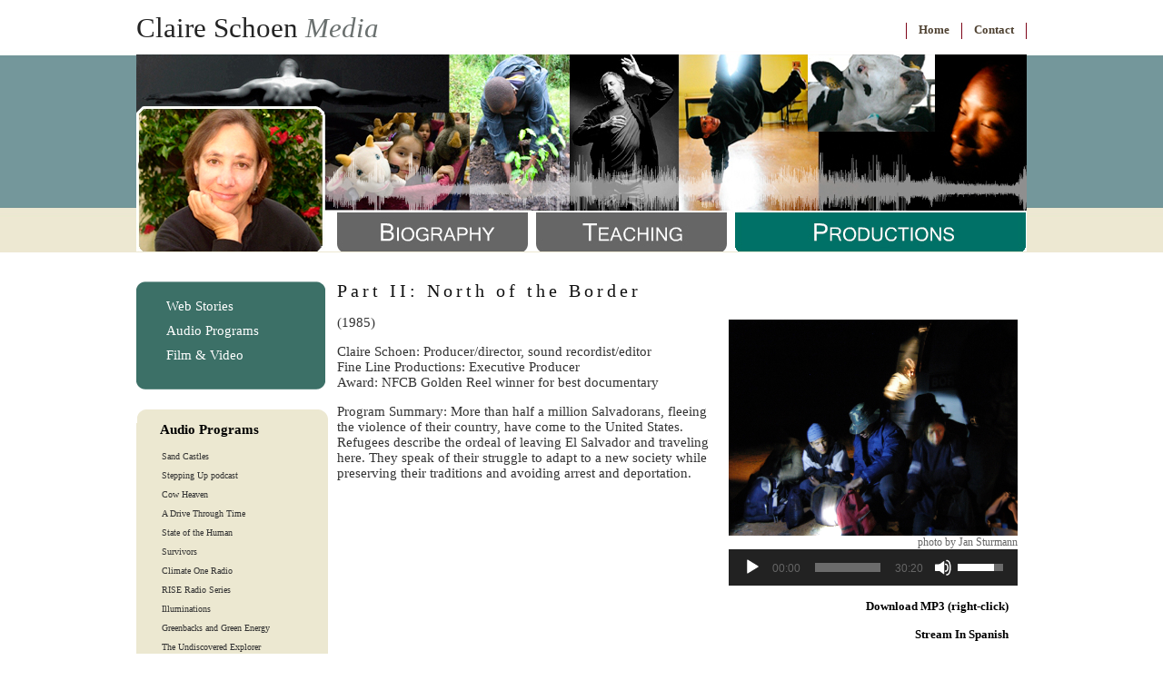

--- FILE ---
content_type: text/html; charset=UTF-8
request_url: https://claireschoenmedia.com/audio-programs/voices-in-exile-desde-el-exilio-series-1985-1986/part-ii-north-of-the-border-1985/
body_size: 9767
content:
<!DOCTYPE html PUBLIC "-//W3C//DTD XHTML 1.0 Transitional//EN" "http://www.w3.org/TR/xhtml1/DTD/xhtml1-transitional.dtd"><html xmlns=http://www.w3.org/1999/xhtml><head profile=http://gmpg.org/xfn/11><meta http-equiv="Content-Type" content="text/html; charset=UTF-8"><title>Claire Schoen Media  Part II: North of the Border | Claire Schoen Media</title><meta name="generator" content="WordPress 6.9"><link rel=stylesheet href=https://claireschoenmedia.com/wp-content/cache/autoptimize/css/autoptimize_single_a1553b806487bca4513c8a38f853dfb9.css type=text/css media=screen><link rel=alternate type=application/rss+xml title="RSS 2.0" href=https://claireschoenmedia.com/feed/ ><link rel=alternate type=text/xml title="RSS .92" href=https://claireschoenmedia.com/feed/rss/ ><link rel=alternate type=application/atom+xml title="Atom 0.3" href=https://claireschoenmedia.com/feed/atom/ ><link rel=pingback href=https://claireschoenmedia.com/xmlrpc.php><link rel=archives title='February 2021' href=https://claireschoenmedia.com/2021/02/ ><link rel=archives title='April 2013' href=https://claireschoenmedia.com/2013/04/ ><link rel=archives title='January 2012' href=https://claireschoenmedia.com/2012/01/ ><link rel=archives title='May 2009' href=https://claireschoenmedia.com/2009/05/ ><link rel=archives title='April 2009' href=https://claireschoenmedia.com/2009/04/ ><link rel=archives title='December 2008' href=https://claireschoenmedia.com/2008/12/ ><meta name="description" content="(1985) Claire Schoen: Producer/director, sound recordist/editor Fine Line Productions: Executive Producer Award: NFCB Golden Reel winner for best documentary Program Summary: More than half a million Salvadorans, fleeing the violence of their country, have come to the United States. Refugees describe the ordeal of leaving El Salvador and traveling here. They speak of their struggle"><meta name="robots" content="max-image-preview:large"><link rel=canonical href=https://claireschoenmedia.com/audio-programs/voices-in-exile-desde-el-exilio-series-1985-1986/part-ii-north-of-the-border-1985/ ><meta name="generator" content="All in One SEO (AIOSEO) 4.9.3"><meta property="og:locale" content="en_US"><meta property="og:site_name" content="Claire Schoen Media |"><meta property="og:type" content="article"><meta property="og:title" content="Part II: North of the Border | Claire Schoen Media"><meta property="og:description" content="(1985) Claire Schoen: Producer/director, sound recordist/editor Fine Line Productions: Executive Producer Award: NFCB Golden Reel winner for best documentary Program Summary: More than half a million Salvadorans, fleeing the violence of their country, have come to the United States. Refugees describe the ordeal of leaving El Salvador and traveling here. They speak of their struggle"><meta property="og:url" content="https://claireschoenmedia.com/audio-programs/voices-in-exile-desde-el-exilio-series-1985-1986/part-ii-north-of-the-border-1985/"><meta property="article:published_time" content="2009-05-25T21:30:08+00:00"><meta property="article:modified_time" content="2009-05-25T21:30:08+00:00"><meta name="twitter:card" content="summary"><meta name="twitter:title" content="Part II: North of the Border | Claire Schoen Media"><meta name="twitter:description" content="(1985) Claire Schoen: Producer/director, sound recordist/editor Fine Line Productions: Executive Producer Award: NFCB Golden Reel winner for best documentary Program Summary: More than half a million Salvadorans, fleeing the violence of their country, have come to the United States. Refugees describe the ordeal of leaving El Salvador and traveling here. They speak of their struggle"> <script type=application/ld+json class=aioseo-schema>{"@context":"https:\/\/schema.org","@graph":[{"@type":"BreadcrumbList","@id":"https:\/\/claireschoenmedia.com\/audio-programs\/voices-in-exile-desde-el-exilio-series-1985-1986\/part-ii-north-of-the-border-1985\/#breadcrumblist","itemListElement":[{"@type":"ListItem","@id":"https:\/\/claireschoenmedia.com#listItem","position":1,"name":"Home","item":"https:\/\/claireschoenmedia.com","nextItem":{"@type":"ListItem","@id":"https:\/\/claireschoenmedia.com\/audio-programs\/#listItem","name":"Audio Programs"}},{"@type":"ListItem","@id":"https:\/\/claireschoenmedia.com\/audio-programs\/#listItem","position":2,"name":"Audio Programs","item":"https:\/\/claireschoenmedia.com\/audio-programs\/","nextItem":{"@type":"ListItem","@id":"https:\/\/claireschoenmedia.com\/audio-programs\/voices-in-exile-desde-el-exilio-series-1985-1986\/#listItem","name":"Voices In Exile \/ Desde El Exilio"},"previousItem":{"@type":"ListItem","@id":"https:\/\/claireschoenmedia.com#listItem","name":"Home"}},{"@type":"ListItem","@id":"https:\/\/claireschoenmedia.com\/audio-programs\/voices-in-exile-desde-el-exilio-series-1985-1986\/#listItem","position":3,"name":"Voices In Exile \/ Desde El Exilio","item":"https:\/\/claireschoenmedia.com\/audio-programs\/voices-in-exile-desde-el-exilio-series-1985-1986\/","nextItem":{"@type":"ListItem","@id":"https:\/\/claireschoenmedia.com\/audio-programs\/voices-in-exile-desde-el-exilio-series-1985-1986\/part-ii-north-of-the-border-1985\/#listItem","name":"Part II: North of the Border"},"previousItem":{"@type":"ListItem","@id":"https:\/\/claireschoenmedia.com\/audio-programs\/#listItem","name":"Audio Programs"}},{"@type":"ListItem","@id":"https:\/\/claireschoenmedia.com\/audio-programs\/voices-in-exile-desde-el-exilio-series-1985-1986\/part-ii-north-of-the-border-1985\/#listItem","position":4,"name":"Part II: North of the Border","previousItem":{"@type":"ListItem","@id":"https:\/\/claireschoenmedia.com\/audio-programs\/voices-in-exile-desde-el-exilio-series-1985-1986\/#listItem","name":"Voices In Exile \/ Desde El Exilio"}}]},{"@type":"Organization","@id":"https:\/\/claireschoenmedia.com\/#organization","name":"Claire Schoen Media","url":"https:\/\/claireschoenmedia.com\/"},{"@type":"WebPage","@id":"https:\/\/claireschoenmedia.com\/audio-programs\/voices-in-exile-desde-el-exilio-series-1985-1986\/part-ii-north-of-the-border-1985\/#webpage","url":"https:\/\/claireschoenmedia.com\/audio-programs\/voices-in-exile-desde-el-exilio-series-1985-1986\/part-ii-north-of-the-border-1985\/","name":"Part II: North of the Border | Claire Schoen Media","description":"(1985) Claire Schoen: Producer\/director, sound recordist\/editor Fine Line Productions: Executive Producer Award: NFCB Golden Reel winner for best documentary Program Summary: More than half a million Salvadorans, fleeing the violence of their country, have come to the United States. Refugees describe the ordeal of leaving El Salvador and traveling here. They speak of their struggle","inLanguage":"en-US","isPartOf":{"@id":"https:\/\/claireschoenmedia.com\/#website"},"breadcrumb":{"@id":"https:\/\/claireschoenmedia.com\/audio-programs\/voices-in-exile-desde-el-exilio-series-1985-1986\/part-ii-north-of-the-border-1985\/#breadcrumblist"},"datePublished":"2009-05-25T14:30:08+00:00","dateModified":"2009-05-25T14:30:08+00:00"},{"@type":"WebSite","@id":"https:\/\/claireschoenmedia.com\/#website","url":"https:\/\/claireschoenmedia.com\/","name":"Claire Schoen Media","inLanguage":"en-US","publisher":{"@id":"https:\/\/claireschoenmedia.com\/#organization"}}]}</script> <link rel=alternate type=application/rss+xml title="Claire Schoen Media &raquo; Part II: North of the Border Comments Feed" href=https://claireschoenmedia.com/audio-programs/voices-in-exile-desde-el-exilio-series-1985-1986/part-ii-north-of-the-border-1985/feed/ ><link rel=alternate title="oEmbed (JSON)" type=application/json+oembed href="https://claireschoenmedia.com/wp-json/oembed/1.0/embed?url=https%3A%2F%2Fclaireschoenmedia.com%2Faudio-programs%2Fvoices-in-exile-desde-el-exilio-series-1985-1986%2Fpart-ii-north-of-the-border-1985%2F"><link rel=alternate title="oEmbed (XML)" type=text/xml+oembed href="https://claireschoenmedia.com/wp-json/oembed/1.0/embed?url=https%3A%2F%2Fclaireschoenmedia.com%2Faudio-programs%2Fvoices-in-exile-desde-el-exilio-series-1985-1986%2Fpart-ii-north-of-the-border-1985%2F&#038;format=xml"><style id=wp-img-auto-sizes-contain-inline-css type=text/css>img:is([sizes=auto i],[sizes^="auto," i]){contain-intrinsic-size:3000px 1500px}
/*# sourceURL=wp-img-auto-sizes-contain-inline-css */</style><style id=wp-block-library-inline-css type=text/css>/*<![CDATA[*/:root{--wp-block-synced-color:#7a00df;--wp-block-synced-color--rgb:122,0,223;--wp-bound-block-color:var(--wp-block-synced-color);--wp-editor-canvas-background:#ddd;--wp-admin-theme-color:#007cba;--wp-admin-theme-color--rgb:0,124,186;--wp-admin-theme-color-darker-10:#006ba1;--wp-admin-theme-color-darker-10--rgb:0,107,160.5;--wp-admin-theme-color-darker-20:#005a87;--wp-admin-theme-color-darker-20--rgb:0,90,135;--wp-admin-border-width-focus:2px}@media (min-resolution:192dpi){:root{--wp-admin-border-width-focus:1.5px}}.wp-element-button{cursor:pointer}:root .has-very-light-gray-background-color{background-color:#eee}:root .has-very-dark-gray-background-color{background-color:#313131}:root .has-very-light-gray-color{color:#eee}:root .has-very-dark-gray-color{color:#313131}:root .has-vivid-green-cyan-to-vivid-cyan-blue-gradient-background{background:linear-gradient(135deg,#00d084,#0693e3)}:root .has-purple-crush-gradient-background{background:linear-gradient(135deg,#34e2e4,#4721fb 50%,#ab1dfe)}:root .has-hazy-dawn-gradient-background{background:linear-gradient(135deg,#faaca8,#dad0ec)}:root .has-subdued-olive-gradient-background{background:linear-gradient(135deg,#fafae1,#67a671)}:root .has-atomic-cream-gradient-background{background:linear-gradient(135deg,#fdd79a,#004a59)}:root .has-nightshade-gradient-background{background:linear-gradient(135deg,#330968,#31cdcf)}:root .has-midnight-gradient-background{background:linear-gradient(135deg,#020381,#2874fc)}:root{--wp--preset--font-size--normal:16px;--wp--preset--font-size--huge:42px}.has-regular-font-size{font-size:1em}.has-larger-font-size{font-size:2.625em}.has-normal-font-size{font-size:var(--wp--preset--font-size--normal)}.has-huge-font-size{font-size:var(--wp--preset--font-size--huge)}.has-text-align-center{text-align:center}.has-text-align-left{text-align:left}.has-text-align-right{text-align:right}.has-fit-text{white-space:nowrap!important}#end-resizable-editor-section{display:none}.aligncenter{clear:both}.items-justified-left{justify-content:flex-start}.items-justified-center{justify-content:center}.items-justified-right{justify-content:flex-end}.items-justified-space-between{justify-content:space-between}.screen-reader-text{border:0;clip-path:inset(50%);height:1px;margin:-1px;overflow:hidden;padding:0;position:absolute;width:1px;word-wrap:normal!important}.screen-reader-text:focus{background-color:#ddd;clip-path:none;color:#444;display:block;font-size:1em;height:auto;left:5px;line-height:normal;padding:15px 23px 14px;text-decoration:none;top:5px;width:auto;z-index:100000}html :where(.has-border-color){border-style:solid}html :where([style*=border-top-color]){border-top-style:solid}html :where([style*=border-right-color]){border-right-style:solid}html :where([style*=border-bottom-color]){border-bottom-style:solid}html :where([style*=border-left-color]){border-left-style:solid}html :where([style*=border-width]){border-style:solid}html :where([style*=border-top-width]){border-top-style:solid}html :where([style*=border-right-width]){border-right-style:solid}html :where([style*=border-bottom-width]){border-bottom-style:solid}html :where([style*=border-left-width]){border-left-style:solid}html :where(img[class*=wp-image-]){height:auto;max-width:100%}:where(figure){margin:0 0 1em}html :where(.is-position-sticky){--wp-admin--admin-bar--position-offset:var(--wp-admin--admin-bar--height,0px)}@media screen and (max-width:600px){html :where(.is-position-sticky){--wp-admin--admin-bar--position-offset:0px}}

/*# sourceURL=wp-block-library-inline-css *//*]]>*/</style><style id=global-styles-inline-css type=text/css>/*<![CDATA[*/:root{--wp--preset--aspect-ratio--square: 1;--wp--preset--aspect-ratio--4-3: 4/3;--wp--preset--aspect-ratio--3-4: 3/4;--wp--preset--aspect-ratio--3-2: 3/2;--wp--preset--aspect-ratio--2-3: 2/3;--wp--preset--aspect-ratio--16-9: 16/9;--wp--preset--aspect-ratio--9-16: 9/16;--wp--preset--color--black: #000000;--wp--preset--color--cyan-bluish-gray: #abb8c3;--wp--preset--color--white: #ffffff;--wp--preset--color--pale-pink: #f78da7;--wp--preset--color--vivid-red: #cf2e2e;--wp--preset--color--luminous-vivid-orange: #ff6900;--wp--preset--color--luminous-vivid-amber: #fcb900;--wp--preset--color--light-green-cyan: #7bdcb5;--wp--preset--color--vivid-green-cyan: #00d084;--wp--preset--color--pale-cyan-blue: #8ed1fc;--wp--preset--color--vivid-cyan-blue: #0693e3;--wp--preset--color--vivid-purple: #9b51e0;--wp--preset--gradient--vivid-cyan-blue-to-vivid-purple: linear-gradient(135deg,rgb(6,147,227) 0%,rgb(155,81,224) 100%);--wp--preset--gradient--light-green-cyan-to-vivid-green-cyan: linear-gradient(135deg,rgb(122,220,180) 0%,rgb(0,208,130) 100%);--wp--preset--gradient--luminous-vivid-amber-to-luminous-vivid-orange: linear-gradient(135deg,rgb(252,185,0) 0%,rgb(255,105,0) 100%);--wp--preset--gradient--luminous-vivid-orange-to-vivid-red: linear-gradient(135deg,rgb(255,105,0) 0%,rgb(207,46,46) 100%);--wp--preset--gradient--very-light-gray-to-cyan-bluish-gray: linear-gradient(135deg,rgb(238,238,238) 0%,rgb(169,184,195) 100%);--wp--preset--gradient--cool-to-warm-spectrum: linear-gradient(135deg,rgb(74,234,220) 0%,rgb(151,120,209) 20%,rgb(207,42,186) 40%,rgb(238,44,130) 60%,rgb(251,105,98) 80%,rgb(254,248,76) 100%);--wp--preset--gradient--blush-light-purple: linear-gradient(135deg,rgb(255,206,236) 0%,rgb(152,150,240) 100%);--wp--preset--gradient--blush-bordeaux: linear-gradient(135deg,rgb(254,205,165) 0%,rgb(254,45,45) 50%,rgb(107,0,62) 100%);--wp--preset--gradient--luminous-dusk: linear-gradient(135deg,rgb(255,203,112) 0%,rgb(199,81,192) 50%,rgb(65,88,208) 100%);--wp--preset--gradient--pale-ocean: linear-gradient(135deg,rgb(255,245,203) 0%,rgb(182,227,212) 50%,rgb(51,167,181) 100%);--wp--preset--gradient--electric-grass: linear-gradient(135deg,rgb(202,248,128) 0%,rgb(113,206,126) 100%);--wp--preset--gradient--midnight: linear-gradient(135deg,rgb(2,3,129) 0%,rgb(40,116,252) 100%);--wp--preset--font-size--small: 13px;--wp--preset--font-size--medium: 20px;--wp--preset--font-size--large: 36px;--wp--preset--font-size--x-large: 42px;--wp--preset--spacing--20: 0.44rem;--wp--preset--spacing--30: 0.67rem;--wp--preset--spacing--40: 1rem;--wp--preset--spacing--50: 1.5rem;--wp--preset--spacing--60: 2.25rem;--wp--preset--spacing--70: 3.38rem;--wp--preset--spacing--80: 5.06rem;--wp--preset--shadow--natural: 6px 6px 9px rgba(0, 0, 0, 0.2);--wp--preset--shadow--deep: 12px 12px 50px rgba(0, 0, 0, 0.4);--wp--preset--shadow--sharp: 6px 6px 0px rgba(0, 0, 0, 0.2);--wp--preset--shadow--outlined: 6px 6px 0px -3px rgb(255, 255, 255), 6px 6px rgb(0, 0, 0);--wp--preset--shadow--crisp: 6px 6px 0px rgb(0, 0, 0);}:where(.is-layout-flex){gap: 0.5em;}:where(.is-layout-grid){gap: 0.5em;}body .is-layout-flex{display: flex;}.is-layout-flex{flex-wrap: wrap;align-items: center;}.is-layout-flex > :is(*, div){margin: 0;}body .is-layout-grid{display: grid;}.is-layout-grid > :is(*, div){margin: 0;}:where(.wp-block-columns.is-layout-flex){gap: 2em;}:where(.wp-block-columns.is-layout-grid){gap: 2em;}:where(.wp-block-post-template.is-layout-flex){gap: 1.25em;}:where(.wp-block-post-template.is-layout-grid){gap: 1.25em;}.has-black-color{color: var(--wp--preset--color--black) !important;}.has-cyan-bluish-gray-color{color: var(--wp--preset--color--cyan-bluish-gray) !important;}.has-white-color{color: var(--wp--preset--color--white) !important;}.has-pale-pink-color{color: var(--wp--preset--color--pale-pink) !important;}.has-vivid-red-color{color: var(--wp--preset--color--vivid-red) !important;}.has-luminous-vivid-orange-color{color: var(--wp--preset--color--luminous-vivid-orange) !important;}.has-luminous-vivid-amber-color{color: var(--wp--preset--color--luminous-vivid-amber) !important;}.has-light-green-cyan-color{color: var(--wp--preset--color--light-green-cyan) !important;}.has-vivid-green-cyan-color{color: var(--wp--preset--color--vivid-green-cyan) !important;}.has-pale-cyan-blue-color{color: var(--wp--preset--color--pale-cyan-blue) !important;}.has-vivid-cyan-blue-color{color: var(--wp--preset--color--vivid-cyan-blue) !important;}.has-vivid-purple-color{color: var(--wp--preset--color--vivid-purple) !important;}.has-black-background-color{background-color: var(--wp--preset--color--black) !important;}.has-cyan-bluish-gray-background-color{background-color: var(--wp--preset--color--cyan-bluish-gray) !important;}.has-white-background-color{background-color: var(--wp--preset--color--white) !important;}.has-pale-pink-background-color{background-color: var(--wp--preset--color--pale-pink) !important;}.has-vivid-red-background-color{background-color: var(--wp--preset--color--vivid-red) !important;}.has-luminous-vivid-orange-background-color{background-color: var(--wp--preset--color--luminous-vivid-orange) !important;}.has-luminous-vivid-amber-background-color{background-color: var(--wp--preset--color--luminous-vivid-amber) !important;}.has-light-green-cyan-background-color{background-color: var(--wp--preset--color--light-green-cyan) !important;}.has-vivid-green-cyan-background-color{background-color: var(--wp--preset--color--vivid-green-cyan) !important;}.has-pale-cyan-blue-background-color{background-color: var(--wp--preset--color--pale-cyan-blue) !important;}.has-vivid-cyan-blue-background-color{background-color: var(--wp--preset--color--vivid-cyan-blue) !important;}.has-vivid-purple-background-color{background-color: var(--wp--preset--color--vivid-purple) !important;}.has-black-border-color{border-color: var(--wp--preset--color--black) !important;}.has-cyan-bluish-gray-border-color{border-color: var(--wp--preset--color--cyan-bluish-gray) !important;}.has-white-border-color{border-color: var(--wp--preset--color--white) !important;}.has-pale-pink-border-color{border-color: var(--wp--preset--color--pale-pink) !important;}.has-vivid-red-border-color{border-color: var(--wp--preset--color--vivid-red) !important;}.has-luminous-vivid-orange-border-color{border-color: var(--wp--preset--color--luminous-vivid-orange) !important;}.has-luminous-vivid-amber-border-color{border-color: var(--wp--preset--color--luminous-vivid-amber) !important;}.has-light-green-cyan-border-color{border-color: var(--wp--preset--color--light-green-cyan) !important;}.has-vivid-green-cyan-border-color{border-color: var(--wp--preset--color--vivid-green-cyan) !important;}.has-pale-cyan-blue-border-color{border-color: var(--wp--preset--color--pale-cyan-blue) !important;}.has-vivid-cyan-blue-border-color{border-color: var(--wp--preset--color--vivid-cyan-blue) !important;}.has-vivid-purple-border-color{border-color: var(--wp--preset--color--vivid-purple) !important;}.has-vivid-cyan-blue-to-vivid-purple-gradient-background{background: var(--wp--preset--gradient--vivid-cyan-blue-to-vivid-purple) !important;}.has-light-green-cyan-to-vivid-green-cyan-gradient-background{background: var(--wp--preset--gradient--light-green-cyan-to-vivid-green-cyan) !important;}.has-luminous-vivid-amber-to-luminous-vivid-orange-gradient-background{background: var(--wp--preset--gradient--luminous-vivid-amber-to-luminous-vivid-orange) !important;}.has-luminous-vivid-orange-to-vivid-red-gradient-background{background: var(--wp--preset--gradient--luminous-vivid-orange-to-vivid-red) !important;}.has-very-light-gray-to-cyan-bluish-gray-gradient-background{background: var(--wp--preset--gradient--very-light-gray-to-cyan-bluish-gray) !important;}.has-cool-to-warm-spectrum-gradient-background{background: var(--wp--preset--gradient--cool-to-warm-spectrum) !important;}.has-blush-light-purple-gradient-background{background: var(--wp--preset--gradient--blush-light-purple) !important;}.has-blush-bordeaux-gradient-background{background: var(--wp--preset--gradient--blush-bordeaux) !important;}.has-luminous-dusk-gradient-background{background: var(--wp--preset--gradient--luminous-dusk) !important;}.has-pale-ocean-gradient-background{background: var(--wp--preset--gradient--pale-ocean) !important;}.has-electric-grass-gradient-background{background: var(--wp--preset--gradient--electric-grass) !important;}.has-midnight-gradient-background{background: var(--wp--preset--gradient--midnight) !important;}.has-small-font-size{font-size: var(--wp--preset--font-size--small) !important;}.has-medium-font-size{font-size: var(--wp--preset--font-size--medium) !important;}.has-large-font-size{font-size: var(--wp--preset--font-size--large) !important;}.has-x-large-font-size{font-size: var(--wp--preset--font-size--x-large) !important;}
/*# sourceURL=global-styles-inline-css *//*]]>*/</style><style id=classic-theme-styles-inline-css type=text/css>/*! This file is auto-generated */
.wp-block-button__link{color:#fff;background-color:#32373c;border-radius:9999px;box-shadow:none;text-decoration:none;padding:calc(.667em + 2px) calc(1.333em + 2px);font-size:1.125em}.wp-block-file__button{background:#32373c;color:#fff;text-decoration:none}
/*# sourceURL=/wp-includes/css/classic-themes.min.css */</style><link rel=stylesheet id=parent-style-css href=https://claireschoenmedia.com/wp-content/cache/autoptimize/css/autoptimize_single_9b6127d957949c8ed939086c87e82193.css type=text/css media=all><link rel=stylesheet id=child-style-css href=https://claireschoenmedia.com/wp-content/cache/autoptimize/css/autoptimize_single_89d9bbcc002cb8d4de671a2df3fe83e7.css type=text/css media=all><link rel=https://api.w.org/ href=https://claireschoenmedia.com/wp-json/ ><link rel=alternate title=JSON type=application/json href=https://claireschoenmedia.com/wp-json/wp/v2/pages/279><link rel=EditURI type=application/rsd+xml title=RSD href=https://claireschoenmedia.com/xmlrpc.php?rsd> <script>(function(i,s,o,g,r,a,m){i['GoogleAnalyticsObject']=r;i[r]=i[r]||function(){
			(i[r].q=i[r].q||[]).push(arguments)},i[r].l=1*new Date();a=s.createElement(o),
			m=s.getElementsByTagName(o)[0];a.async=1;a.src=g;m.parentNode.insertBefore(a,m)
			})(window,document,'script','https://www.google-analytics.com/analytics.js','ga');
			ga('create', 'UA-3274999-40', 'auto');
			ga('require', 'linkid');
			ga('set', 'anonymizeIp', true);
			ga('send', 'pageview');</script> <script type=text/javascript>/*<![CDATA[*/(function(url){
	if(/(?:Chrome\/26\.0\.1410\.63 Safari\/537\.31|WordfenceTestMonBot)/.test(navigator.userAgent)){ return; }
	var addEvent = function(evt, handler) {
		if (window.addEventListener) {
			document.addEventListener(evt, handler, false);
		} else if (window.attachEvent) {
			document.attachEvent('on' + evt, handler);
		}
	};
	var removeEvent = function(evt, handler) {
		if (window.removeEventListener) {
			document.removeEventListener(evt, handler, false);
		} else if (window.detachEvent) {
			document.detachEvent('on' + evt, handler);
		}
	};
	var evts = 'contextmenu dblclick drag dragend dragenter dragleave dragover dragstart drop keydown keypress keyup mousedown mousemove mouseout mouseover mouseup mousewheel scroll'.split(' ');
	var logHuman = function() {
		if (window.wfLogHumanRan) { return; }
		window.wfLogHumanRan = true;
		var wfscr = document.createElement('script');
		wfscr.type = 'text/javascript';
		wfscr.async = true;
		wfscr.src = url + '&r=' + Math.random();
		(document.getElementsByTagName('head')[0]||document.getElementsByTagName('body')[0]).appendChild(wfscr);
		for (var i = 0; i < evts.length; i++) {
			removeEvent(evts[i], logHuman);
		}
	};
	for (var i = 0; i < evts.length; i++) {
		addEvent(evts[i], logHuman);
	}
})('//claireschoenmedia.com/?wordfence_lh=1&hid=90E19FCC362D7B0250AFB7E86C53A3FF');/*]]>*/</script> <style type=text/css id=wp-custom-css>.home h2 {clear: both}</style> <script defer src="https://www.googletagmanager.com/gtag/js?id=G-MJMT5Y3XHG"></script> <script defer src=[data-uri]></script> <script defer src="https://www.googletagmanager.com/gtag/js?id=G-MJMT5Y3XHG"></script> <script defer src=[data-uri]></script> <link rel=stylesheet id=mediaelement-css href=https://claireschoenmedia.com/wp-includes/js/mediaelement/mediaelementplayer-legacy.min.css type=text/css media=all><link rel=stylesheet id=wp-mediaelement-css href=https://claireschoenmedia.com/wp-includes/js/mediaelement/wp-mediaelement.min.css type=text/css media=all></head><body data-rsssl=1><div id=page><div id=header><h1><a href=https://claireschoenmedia.com>Claire Schoen <i>Media</i></a></h1><ul id=menu><li class="page_item page-item-13"><a href=https://claireschoenmedia.com/contact/ >Contact</a></li><li class=first><a href=https://claireschoenmedia.com/ >Home</a></li></ul></div><div id=banner><div class=image> <noscript><img src=https://claireschoenmedia.com/wp-content/themes/ClairSchoen/images/banner_home.jpg alt=banner></noscript><img class=lazyload src='data:image/svg+xml,%3Csvg%20xmlns=%22http://www.w3.org/2000/svg%22%20viewBox=%220%200%20210%20140%22%3E%3C/svg%3E' data-src=https://claireschoenmedia.com/wp-content/themes/ClairSchoen/images/banner_home.jpg alt=banner></div><ul class="nav clearfix"><li class=opt-biography><a href=https://claireschoenmedia.com/biography/ >Biography</a></li><li class=opt-teaching><a href=https://claireschoenmedia.com/teaching/ >Teaching</a></li><li class=opt-productions><a class=active href=https://claireschoenmedia.com/productions/ >Productions</a></li></ul></div><div id=wrapper><div id=content><div class=post id=post-279><h2>Part II: North of the Border</h2><div class=productions><p>(1985)</p><p>Claire Schoen: Producer/director, sound recordist/editor<br> Fine Line Productions: Executive Producer<br> Award: NFCB Golden Reel winner for best documentary</p><p>Program Summary: More than half a million Salvadorans, fleeing the violence of their country, have come to the United States. Refugees describe the ordeal of leaving El Salvador and traveling here. They speak of their struggle to adapt to a new society while preserving their traditions and avoiding arrest and deportation.</p></div><div class=productions-info> <noscript><img style="float:left;margin:0px 10px 0px 0px;width:318px;height:238px;border:0px;" src="https://claireschoenmedia.com/media_files/photos/Voices In Exile.jpg"></noscript><img class=lazyload style="float:left;margin:0px 10px 0px 0px;width:318px;height:238px;border:0px;" src='data:image/svg+xml,%3Csvg%20xmlns=%22http://www.w3.org/2000/svg%22%20viewBox=%220%200%20210%20140%22%3E%3C/svg%3E' data-src="https://claireschoenmedia.com/media_files/photos/Voices In Exile.jpg"> <span>photo by Jan Sturmann</span><br> <audio class=wp-audio-shortcode id=audio-279-1 preload=metadata style="width: 100%;" controls=controls><source type=audio/mpeg src="https://claireschoenmedia.com/media_files/mp3/Voices%20in%20Exile%20Pt%202-English.mp3?_=1"><a href=https://claireschoenmedia.com/media_files/mp3/Voices%20in%20Exile%20Pt%202-English.mp3>https://claireschoenmedia.com/media_files/mp3/Voices%20in%20Exile%20Pt%202-English.mp3</a></audio><p><strong><a href=https://claireschoenmedia.com/media_files/mp3/Voices%20in%20Exile%20Pt%202-English.mp3 target=blank>Download MP3 (right-click)</a></strong></p><p><strong><a href="https://claireschoenmedia.com/media_files/mp3/Voices in Exile Pt 2-Spanish.mp3" target=blank>Stream In Spanish</a></strong></p><p><strong><a href="https://claireschoenmedia.com/media_files/aiff/Voices in Exile Pt 2-Spanish.aiff" target=blank>Download In Spanish</a></strong></p><p><strong><a href target=blank></a></strong></p></div></div></div><div id=sidebar><ul class=articles><li><a href=https://claireschoenmedia.com/web-stories/ >Web Stories</a></li><li><a href=https://claireschoenmedia.com/audio-programs/ >Audio Programs</a></li><li><a href=https://claireschoenmedia.com/film-video/ >Film &amp; Video</a></li></ul><div class=sub><ul><li><div><h5>Audio Programs</h5><ul><li class="page_item page-item-1105"><a href=https://claireschoenmedia.com/audio-programs/sandcastles/ >Sand Castles</a></li><li class="page_item page-item-1007"><a href=https://claireschoenmedia.com/audio-programs/stepping-up-podcast/ >Stepping Up podcast</a></li><li class="page_item page-item-218"><a href=https://claireschoenmedia.com/audio-programs/cow-heaven-2006/ >Cow Heaven</a></li><li class="page_item page-item-1115"><a href=https://claireschoenmedia.com/audio-programs/a-drive-through-time/ >A Drive Through Time</a></li><li class="page_item page-item-764"><a href=https://claireschoenmedia.com/audio-programs/state-of-the-human/ >State of the Human</a></li><li class="page_item page-item-296"><a href=https://claireschoenmedia.com/audio-programs/survivors-solitary-confinement-2009/ >Survivors</a></li><li class="page_item page-item-636"><a href=https://claireschoenmedia.com/audio-programs/climate-one-radio/ >Climate One Radio</a></li><li class="page_item page-item-556"><a href=https://claireschoenmedia.com/audio-programs/rise-radio-series/ >RISE Radio Series</a></li><li class="page_item page-item-133 page_item_has_children"><a href=https://claireschoenmedia.com/audio-programs/illuminations-jewish-culture-in-the-light-of-the-world-series-2007/ >Illuminations</a></li><li class="page_item page-item-151 page_item_has_children"><a href=https://claireschoenmedia.com/audio-programs/greenbacks-and-green-energy-series-2005-to-2007/ >Greenbacks and Green Energy</a></li><li class="page_item page-item-167"><a href=https://claireschoenmedia.com/audio-programs/the-undiscovered-explorer-2005/ >The Undiscovered Explorer</a></li><li class="page_item page-item-190 page_item_has_children"><a href=https://claireschoenmedia.com/audio-programs/outer-voices-series-2005-2008/ >Outer Voices</a></li><li class="page_item page-item-197"><a href=https://claireschoenmedia.com/audio-programs/the-osgood-file-1995-2005/ >The Osgood File</a></li><li class="page_item page-item-200 page_item_has_children"><a href=https://claireschoenmedia.com/audio-programs/heart-to-heart-series-2003/ >Heart-To-Heart</a></li><li class="page_item page-item-214"><a href=https://claireschoenmedia.com/audio-programs/lights-and-laughter-2001/ >Lights And Laughter</a></li><li class="page_item page-item-220"><a href=https://claireschoenmedia.com/audio-programs/is-our-fate-in-our-genes-1998/ >Is Our Fate In Our Genes?</a></li><li class="page_item page-item-222"><a href=https://claireschoenmedia.com/audio-programs/training-tapes-1996-99/ >Training Tapes</a></li><li class="page_item page-item-225"><a href=https://claireschoenmedia.com/audio-programs/audio-tours-1996/ >Audio Tours</a></li><li class="page_item page-item-227"><a href=https://claireschoenmedia.com/audio-programs/earthtones-radio/ >EarthTones</a></li><li class="page_item page-item-229"><a href=https://claireschoenmedia.com/audio-programs/whats-left-1991/ >What&#8217;s Left?</a></li><li class="page_item page-item-231 page_item_has_children"><a href=https://claireschoenmedia.com/audio-programs/communications-revolution-series-1992-1994/ >Communications Revolution</a></li><li class="page_item page-item-252"><a href=https://claireschoenmedia.com/audio-programs/pulse-of-the-planet/ >Pulse Of The Planet</a></li><li class="page_item page-item-256"><a href=https://claireschoenmedia.com/audio-programs/hard-work-1990/ >Hard Work</a></li><li class="page_item page-item-258"><a href=https://claireschoenmedia.com/audio-programs/crossroads-1990/ >Crossroads</a></li><li class="page_item page-item-260"><a href=https://claireschoenmedia.com/audio-programs/what-time-is-it-1989/ >What Time Is It?</a></li><li class="page_item page-item-262 page_item_has_children"><a href=https://claireschoenmedia.com/audio-programs/distant-neighbors-1988/ >Distant Neighbors</a></li><li class="page_item page-item-268"><a href=https://claireschoenmedia.com/audio-programs/womens-choice/ >Women&#8217;s Choices</a></li><li class="page_item page-item-270"><a href=https://claireschoenmedia.com/audio-programs/the-ace-1987/ >The Ace</a></li><li class="page_item page-item-273 page_item_has_children current_page_ancestor current_page_parent"><a href=https://claireschoenmedia.com/audio-programs/voices-in-exile-desde-el-exilio-series-1985-1986/ >Voices In Exile / Desde El Exilio</a></li><li class="page_item page-item-287"><a href=https://claireschoenmedia.com/audio-programs/abcs-of-nuclear-war-1984/ >ABC&#8217;s of Nuclear War</a></li><li class="page_item page-item-289"><a href=https://claireschoenmedia.com/audio-programs/are-you-listening-1984/ >Are You Listening?</a></li><li class="page_item page-item-291"><a href=https://claireschoenmedia.com/audio-programs/old-wives-tales-1984/ >Old Wives&#8217; Tales</a></li></ul></div></ul></li></div></div></div></div><div id=footer><p> &copy; 2008 - <script type=text/javascript>var year = new Date();document.write(year.getFullYear());</script> Claire Schoen Media. All media clips are copywritten trademarks of their respective owners. All rights reserved. <span>Website Design by <a href=http://www.studiokristen.com target=_blank>Studio Kristen</a>.</span></p></div> <script type=speculationrules>{"prefetch":[{"source":"document","where":{"and":[{"href_matches":"/*"},{"not":{"href_matches":["/wp-*.php","/wp-admin/*","/wp-content/uploads/*","/wp-content/*","/wp-content/plugins/*","/wp-content/themes/ClaireSchoen2016/*","/wp-content/themes/ClairSchoen/*","/*\\?(.+)"]}},{"not":{"selector_matches":"a[rel~=\"nofollow\"]"}},{"not":{"selector_matches":".no-prefetch, .no-prefetch a"}}]},"eagerness":"conservative"}]}</script> <noscript><style>.lazyload{display:none;}</style></noscript><script data-noptimize=1>window.lazySizesConfig=window.lazySizesConfig||{};window.lazySizesConfig.loadMode=1;</script><script defer data-noptimize=1 src=https://claireschoenmedia.com/wp-content/plugins/autoptimize/classes/external/js/lazysizes.min.js></script><script type=text/javascript src=https://claireschoenmedia.com/wp-includes/js/jquery/jquery.min.js id=jquery-core-js></script> <script defer type=text/javascript src=https://claireschoenmedia.com/wp-includes/js/jquery/jquery-migrate.min.js id=jquery-migrate-js></script> <script defer id=mediaelement-core-js-before src=[data-uri]></script> <script defer type=text/javascript src=https://claireschoenmedia.com/wp-includes/js/mediaelement/mediaelement-and-player.min.js id=mediaelement-core-js></script> <script defer type=text/javascript src=https://claireschoenmedia.com/wp-includes/js/mediaelement/mediaelement-migrate.min.js id=mediaelement-migrate-js></script> <script defer id=mediaelement-js-extra src="[data-uri]"></script> <script defer type=text/javascript src=https://claireschoenmedia.com/wp-includes/js/mediaelement/wp-mediaelement.min.js id=wp-mediaelement-js></script> <script type=text/javascript>var gaJsHost = (("https:" == document.location.protocol) ? "https://ssl." : "http://www.");
document.write(unescape("%3Cscript src='" + gaJsHost + "google-analytics.com/ga.js' type='text/javascript'%3E%3C/script%3E"));</script> <script defer src=[data-uri]></script> </body></html>

--- FILE ---
content_type: text/css
request_url: https://claireschoenmedia.com/wp-content/cache/autoptimize/css/autoptimize_single_a1553b806487bca4513c8a38f853dfb9.css
body_size: -70
content:
@import url(//claireschoenmedia.com/wp-content/themes/ClaireSchoen2016/style.css);body{margin:0;padding:0;background:#fff url(//claireschoenmedia.com/wp-content/themes/ClaireSchoen2016/images/body-page.jpg) repeat-x top left;font-family:Verdana;font-size:11pt;color:#333}

--- FILE ---
content_type: text/css
request_url: https://claireschoenmedia.com/wp-content/cache/autoptimize/css/autoptimize_single_9b6127d957949c8ed939086c87e82193.css
body_size: 1380
content:
*{margin:0}html,body{height:100%}.clearfix:after{content:".";display:block;clear:both;visibility:hidden;line-height:0;height:0}.clearfix{display:inline-block}html[xmlns] .clearfix{display:block}* html .clearfix{height:1%}Body{margin:0;padding:0;background:#fff url(//claireschoenmedia.com/wp-content/themes/ClairSchoen/images/body.jpg) repeat-x top left;font-family:Verdana;font-size:11pt;color:#333}a{color:#7e0418;text-decoration:underline}a:hover{color:#7e0418;text-decoration:none}#page{width:980px;min-height:100%;height:auto !important;height:100%;margin:0 auto -4em}#header{width:100%;margin-bottom:8px;overflow:hidden}#header h1{margin:14px 0 0;padding:0;font-family:"Trebuchet MS";font-size:23pt;font-weight:400;width:320px;float:left}#header h1 a{color:#242424;text-decoration:none}#header h1 a:hover{color:#7e0418;text-decoration:none}#header h1 a i{color:#6a706f}#header h1 a:hover i{color:#7e0418}#header #menu{width:400px;float:right;margin:0;padding:25px 0 0;list-style:none;font-size:10pt;text-align:right}#header #menu li{float:right;margin:0;padding:0 13px 2px;font-weight:700;border-right:1px solid #7e0418;text-align:right}#header #menu li.first{border-left:1px solid #7e0418}#header #menu li a{color:#504333;text-decoration:none}#header #menu li a:hover{color:#7e0418;text-decoration:none;border-bottom:1px solid #7e0418}#header #menu li.current_page_item a{color:#7e0418;text-decoration:none;border-bottom:1px solid #7e0418}#flash{clear:both;display:block}#banner{position:relative}#banner .nav{bottom:0;left:221px;padding:0;position:absolute}#banner .nav li{float:left;height:43px;padding:0 9px 0 0}#banner .nav li a{display:block;height:43px;text-indent:-9999px}#banner .nav li a.active,#banner .nav li a:hover{background-position:0 0 !important}#banner .nav .opt-biography a{background:url(//claireschoenmedia.com/wp-content/themes/ClairSchoen/images/nav_biography.jpg) no-repeat 0 100%;width:210px}#banner .nav .opt-biography a:hover{background:url(//claireschoenmedia.com/wp-content/themes/ClairSchoen/images/nav_biography.jpg) no-repeat 0 0}#banner .nav .opt-teaching a{background:url(//claireschoenmedia.com/wp-content/themes/ClairSchoen/images/nav_teaching.jpg) no-repeat 0 100%;width:210px}#banner .nav .opt-teaching a:hover{background:url(//claireschoenmedia.com/wp-content/themes/ClairSchoen/images/nav_teaching.jpg) no-repeat 0 0}#banner .nav .opt-productions{padding:0}#banner .nav .opt-productions a{background:url(//claireschoenmedia.com/wp-content/themes/ClairSchoen/images/nav_productions.jpg) no-repeat 0 100%;width:320px}#banner .nav .opt-productions a:hover{background:url(//claireschoenmedia.com/wp-content/themes/ClairSchoen/images/nav_productions.jpg) no-repeat 0 0}#wrapper{width:100%;clear:both;padding-top:35px;padding-bottom:100px;overflow:hidden;display:block}#content{float:right;width:769px}#sidebar{float:left;width:211px;background:url(//claireschoenmedia.com/wp-content/themes/ClairSchoen/images/sidebar-links.gif) no-repeat top left;padding-top:15px}#footer{width:100%;clear:both;border-top:8px solid #73979a;background-color:#ece8d1;color:#666;height:4em}#footer p{width:980px;margin:0 auto;padding:5px 0 0;text-align:right;font-size:9pt}#footer p span{display:block}#footer a{color:#666;text-decoration:underline}#footer a:hover{color:#7e0418;text-decoration:none}#content-home{float:left;width:650px}#introduction{float:left;width:380px}#introduction h2{font-weight:400;margin:0 0 10px 10px;font-size:14pt}#introduction p{margin:0;padding:10px 10px 0}#introduction p.home-more{text-align:right;padding-top:20px}#introduction p.home-more a{background:url(//claireschoenmedia.com/wp-content/themes/ClairSchoen/images/home-arrow-hover.gif) no-repeat left;color:#7e0418;text-decoration:underline;padding:0 0 0 20px;font-weight:700}#contact{float:right;width:210px}#contact h3{font-weight:400;margin-bottom:10px;color:#111;font-size:14pt}#contact p{margin:0;padding:10px 0}#contact p span{display:block}.home{float:right;width:320px}.home h2{color:#7e0418;font-size:15px;margin:0 0 10px 10px;font-weight:400}.home .featured{float:left;width:140px;margin:0 0 15px 10px;padding:0;text-align:right;font-size:9pt;font-family:"Trebuchet MS"}.home .featured p{margin:3px 0 5px;padding:0}.home .featured p a{color:#333;text-decoration:none;background:url(//claireschoenmedia.com/wp-content/themes/ClairSchoen/images/home-arrow.gif) no-repeat top left;padding:0 0 0 15px}.home .featured p a:hover{color:#7e0418;text-decoration:underline;background:url(//claireschoenmedia.com/wp-content/themes/ClairSchoen/images/home-arrow-hover.gif) no-repeat top left}#contact a{color:#333;text-decoration:none}#contact a:hover{color:#7e0418;text-decoration:underline}h2{color:#111;font-size:14pt;margin:0;padding:0}h3{margin:0;padding:0}.post h2{font-family:"Trebuchet MS";letter-spacing:4px;font-weight:400;font-size:15pt}.post{margin:0;padding:0 10px;display:block;overflow:hidden;min-height:400px}.post p{margin:0;padding:15px 10px 0 0}.page-txt{float:left;width:431px}.img-info{float:right;width:318px;margin-top:20px;text-align:right;font-size:13px}.img-info a{color:#000;text-decoration:none}.img-info a:hover{color:#000;text-decoration:underline}.img-info span{font-size:9pt;color:#666}.img-info span a{color:#666;text-decoration:none}.img-info span a:hover{color:#666;text-decoration:underline}.img-info h4{margin-bottom:0;padding-bottom:0}.productions{float:left;width:431px}.productions-info{float:right;width:318px;margin-top:20px;text-align:right;font-size:13px}.productions-info a{color:#000;text-decoration:none}.productions-info a:hover{color:#000;text-decoration:underline}.productions-info span{font-size:9pt;color:#666}.productions-info span a{color:#666;text-decoration:none}.productions-info span a:hover{color:#666;text-decoration:underline}.productions-info h4{margin-bottom:0;padding-bottom:0}#sidebar h2{font-weight:400;margin:0 0 10px 10px;font-size:15px}#sidebar ul.articles{background:#3c7067 url(//claireschoenmedia.com/wp-content/themes/ClairSchoen/images/sidebar-links-bottom.gif) no-repeat bottom left;width:208px;list-style:none;margin:0;padding:5px 0 20px}#sidebar ul.articles li{margin:0 0 0 5px;padding:0}#sidebar ul.articles li a{display:block;color:#fff;text-decoration:none;margin:0 0 10px 5px;padding:0 5px 0 23px}#sidebar ul.articles li a:hover{color:#fff;text-decoration:none;background:url(//claireschoenmedia.com/wp-content/themes/ClairSchoen/images/sidebar-arrows.gif) no-repeat top left}#sidebar ul.articles li.current_page_item a{background:url(//claireschoenmedia.com/wp-content/themes/ClairSchoen/images/sidebar-arrows.gif) no-repeat top left}#sidebar div.sub{width:211px;background:#ece8d1 url(//claireschoenmedia.com/wp-content/themes/ClairSchoen/images/productions-listing.gif) no-repeat top left;padding-top:15px;color:#000;margin-top:20px}#sidebar div.sub div{width:99%;height:300px;overflow:auto}#sidebar div.sub h5{color:#000;margin:0 0 15px 26px;padding:0;font-size:11pt}#sidebar div.sub ul{background:url(//claireschoenmedia.com/wp-content/themes/ClairSchoen/images/productions-listing-bottom.gif) no-repeat bottom left;margin:0;padding:0 0 15px;font-size:10px}#sidebar div.sub ul li{margin:0;padding:0}#sidebar div.sub ul ul{width:190px;background:0 0;list-style:none;margin:0;padding:0}#sidebar div.sub li li{margin:0 0 10px 5px;padding:0}#sidebar div.sub li li a{color:#333;text-decoration:none;padding:0 0 0 18px;margin:0 5px}#sidebar div.sub li li a:hover{background:url(//claireschoenmedia.com/wp-content/themes/ClairSchoen/images/productions-arrow.gif) no-repeat top left;color:#333;text-decoration:none}#sidebar div.sub li li.current_page_item a{background:url(//claireschoenmedia.com/wp-content/themes/ClairSchoen/images/productions-arrow.gif) no-repeat top left}#comments{clear:both;overflow:hidden;margin-top:50px}ol.commentlist{list-style-position:inside;margin:0;padding:0}ol.commentlist li{padding:15px;margin:5px 0 0;background-color:#efefef}ol.commentlist li.alt{background-color:#eee}hr{display:none}

--- FILE ---
content_type: text/css
request_url: https://claireschoenmedia.com/wp-content/cache/autoptimize/css/autoptimize_single_89d9bbcc002cb8d4de671a2df3fe83e7.css
body_size: -39
content:
#banner{top:3px}#banner .nav li{list-style-type:none}#sidebar .menu{background:#3c7067 url(//claireschoenmedia.com/wp-content/themes/ClaireSchoen2016/images/sidebar-links-bottom.gif) no-repeat bottom left;width:208px;list-style:none;margin:0;padding:5px 0 20px}#sidebar .menu-item{margin:0 0 0 5px;padding:0;list-style-type:none}#sidebar .menu-item>a{display:block;color:#fff;text-decoration:none;margin:0 0 10px 5px;padding:0 5px 0 23px}#sidebar .menu-item>a:hover{background:url(//claireschoenmedia.com/wp-content/themes/ClaireSchoen2016/images/sidebar-arrows.gif) no-repeat top left}#sidebar .menu-item.current_page_item>a{background:url(//claireschoenmedia.com/wp-content/themes/ClaireSchoen2016/images/sidebar-arrows.gif) no-repeat top left}

--- FILE ---
content_type: text/css
request_url: https://claireschoenmedia.com/wp-content/themes/ClaireSchoen2016/style.css
body_size: 193
content:
/*
 Theme Name:   Claire Schoen 2016
 Description:  2016 website updates based on existing website.
 Author:       Andrew Delaney
 Template:     ClairSchoen
 Version:      1.0.0
*/
/* =========================*/
/* 2016 STYLE UPDATES - AD */
/* TOP NAV STYLES */
#banner {
  top: 3px;
}
#banner .nav li {
  list-style-type: none;
}

/* SIDEBAR NAVIGATION STYLES */
#sidebar .menu {
  background: #3C7067 url(images/sidebar-links-bottom.gif) no-repeat bottom left;
  width: 208px;
  list-style: none;
  margin: 0px;
  padding: 5px 0px 20px 0px;
}
#sidebar .menu-item {
  margin: 0 0 0 5px;
  padding: 0;
  list-style-type: none;
}
#sidebar .menu-item > a {
  display: block;
  color: #FFFFFF;
  text-decoration: none;
  margin: 0 0 10px 5px;
  padding: 0 5px 0 23px;
}
#sidebar .menu-item > a:hover {
  background: url(images/sidebar-arrows.gif) no-repeat top left;
}
#sidebar .menu-item.current_page_item > a {
  background: url(images/sidebar-arrows.gif) no-repeat top left;
}

/*--------------Sidebar------------*/

/*# sourceMappingURL=style.css.map */


--- FILE ---
content_type: text/plain
request_url: https://www.google-analytics.com/j/collect?v=1&_v=j102&aip=1&a=1844896064&t=pageview&_s=1&dl=https%3A%2F%2Fclaireschoenmedia.com%2Faudio-programs%2Fvoices-in-exile-desde-el-exilio-series-1985-1986%2Fpart-ii-north-of-the-border-1985%2F&ul=en-us%40posix&dt=Claire%20Schoen%20Media%20Part%20II%3A%20North%20of%20the%20Border%20%7C%20Claire%20Schoen%20Media&sr=1280x720&vp=1280x720&_u=aGBAAEIhAAAAACAAI~&jid=2037348792&gjid=1180274958&cid=849693647.1769279237&tid=UA-3274999-40&_gid=2130760909.1769279237&_r=1&_slc=1&z=1098202268
body_size: -571
content:
2,cG-0LN5CK3R9B